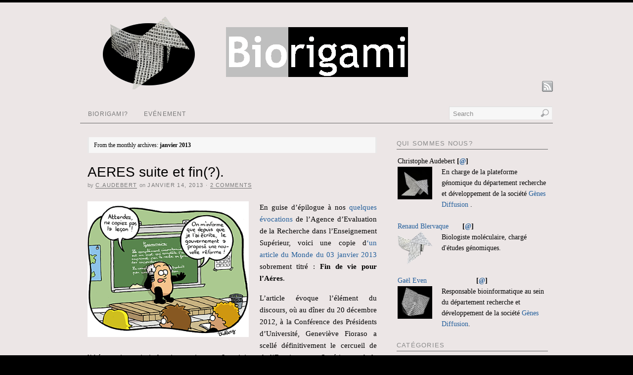

--- FILE ---
content_type: text/html; charset=UTF-8
request_url: http://www.biorigami.com/?m=201301
body_size: 13442
content:
<!DOCTYPE html>
<html lang="fr-FR">
<head>
<meta http-equiv="Content-Type" content="text/html; charset=UTF-8" />
<title>janvier | 2013 | biorigami</title>
<!-- Platform WordPress Framework By PageLines - www.PageLines.com -->
<link rel="shortcut icon" href="http://www.biorigami.com/wp-content/uploads/2011/06/DSC_0087_icon1.png" type="image/x-icon" />
<link rel="profile" href="http://gmpg.org/xfn/11" />
<link rel='dns-prefetch' href='//s.w.org' />
<link rel="alternate" type="application/rss+xml" title="biorigami &raquo; Flux" href="http://www.biorigami.com/?feed=rss2" />
<link rel="alternate" type="application/rss+xml" title="biorigami &raquo; Flux des commentaires" href="http://www.biorigami.com/?feed=comments-rss2" />
<!-- This site uses the Google Analytics by MonsterInsights plugin v7.10.4 - Using Analytics tracking - https://www.monsterinsights.com/ -->
<script type="text/javascript" data-cfasync="false">
	var mi_version         = '7.10.4';
	var mi_track_user      = true;
	var mi_no_track_reason = '';
	
	var disableStr = 'ga-disable-UA-24317525-1';

	/* Function to detect opted out users */
	function __gaTrackerIsOptedOut() {
		return document.cookie.indexOf(disableStr + '=true') > -1;
	}

	/* Disable tracking if the opt-out cookie exists. */
	if ( __gaTrackerIsOptedOut() ) {
		window[disableStr] = true;
	}

	/* Opt-out function */
	function __gaTrackerOptout() {
	  document.cookie = disableStr + '=true; expires=Thu, 31 Dec 2099 23:59:59 UTC; path=/';
	  window[disableStr] = true;
	}
	
	if ( mi_track_user ) {
		(function(i,s,o,g,r,a,m){i['GoogleAnalyticsObject']=r;i[r]=i[r]||function(){
			(i[r].q=i[r].q||[]).push(arguments)},i[r].l=1*new Date();a=s.createElement(o),
			m=s.getElementsByTagName(o)[0];a.async=1;a.src=g;m.parentNode.insertBefore(a,m)
		})(window,document,'script','//www.google-analytics.com/analytics.js','__gaTracker');

		__gaTracker('create', 'UA-24317525-1', 'auto');
		__gaTracker('set', 'forceSSL', true);
		__gaTracker('require', 'displayfeatures');
		__gaTracker('send','pageview');
	} else {
		console.log( "" );
		(function() {
			/* https://developers.google.com/analytics/devguides/collection/analyticsjs/ */
			var noopfn = function() {
				return null;
			};
			var noopnullfn = function() {
				return null;
			};
			var Tracker = function() {
				return null;
			};
			var p = Tracker.prototype;
			p.get = noopfn;
			p.set = noopfn;
			p.send = noopfn;
			var __gaTracker = function() {
				var len = arguments.length;
				if ( len === 0 ) {
					return;
				}
				var f = arguments[len-1];
				if ( typeof f !== 'object' || f === null || typeof f.hitCallback !== 'function' ) {
					console.log( 'Fonction actuellement pas en cours d’exécution __gaTracker(' + arguments[0] + " ....) parce que vous n’êtes pas suivi·e. " + mi_no_track_reason );
					return;
				}
				try {
					f.hitCallback();
				} catch (ex) {

				}
			};
			__gaTracker.create = function() {
				return new Tracker();
			};
			__gaTracker.getByName = noopnullfn;
			__gaTracker.getAll = function() {
				return [];
			};
			__gaTracker.remove = noopfn;
			window['__gaTracker'] = __gaTracker;
					})();
		}
</script>
<!-- / Google Analytics by MonsterInsights -->
		<script type="text/javascript">
			window._wpemojiSettings = {"baseUrl":"https:\/\/s.w.org\/images\/core\/emoji\/12.0.0-1\/72x72\/","ext":".png","svgUrl":"https:\/\/s.w.org\/images\/core\/emoji\/12.0.0-1\/svg\/","svgExt":".svg","source":{"concatemoji":"http:\/\/www.biorigami.com\/wp-includes\/js\/wp-emoji-release.min.js?ver=a9ac7dbda7cb9e38613b9ff5dd2c5533"}};
			!function(e,a,t){var n,r,o,i=a.createElement("canvas"),p=i.getContext&&i.getContext("2d");function s(e,t){var a=String.fromCharCode;p.clearRect(0,0,i.width,i.height),p.fillText(a.apply(this,e),0,0);e=i.toDataURL();return p.clearRect(0,0,i.width,i.height),p.fillText(a.apply(this,t),0,0),e===i.toDataURL()}function c(e){var t=a.createElement("script");t.src=e,t.defer=t.type="text/javascript",a.getElementsByTagName("head")[0].appendChild(t)}for(o=Array("flag","emoji"),t.supports={everything:!0,everythingExceptFlag:!0},r=0;r<o.length;r++)t.supports[o[r]]=function(e){if(!p||!p.fillText)return!1;switch(p.textBaseline="top",p.font="600 32px Arial",e){case"flag":return s([127987,65039,8205,9895,65039],[127987,65039,8203,9895,65039])?!1:!s([55356,56826,55356,56819],[55356,56826,8203,55356,56819])&&!s([55356,57332,56128,56423,56128,56418,56128,56421,56128,56430,56128,56423,56128,56447],[55356,57332,8203,56128,56423,8203,56128,56418,8203,56128,56421,8203,56128,56430,8203,56128,56423,8203,56128,56447]);case"emoji":return!s([55357,56424,55356,57342,8205,55358,56605,8205,55357,56424,55356,57340],[55357,56424,55356,57342,8203,55358,56605,8203,55357,56424,55356,57340])}return!1}(o[r]),t.supports.everything=t.supports.everything&&t.supports[o[r]],"flag"!==o[r]&&(t.supports.everythingExceptFlag=t.supports.everythingExceptFlag&&t.supports[o[r]]);t.supports.everythingExceptFlag=t.supports.everythingExceptFlag&&!t.supports.flag,t.DOMReady=!1,t.readyCallback=function(){t.DOMReady=!0},t.supports.everything||(n=function(){t.readyCallback()},a.addEventListener?(a.addEventListener("DOMContentLoaded",n,!1),e.addEventListener("load",n,!1)):(e.attachEvent("onload",n),a.attachEvent("onreadystatechange",function(){"complete"===a.readyState&&t.readyCallback()})),(n=t.source||{}).concatemoji?c(n.concatemoji):n.wpemoji&&n.twemoji&&(c(n.twemoji),c(n.wpemoji)))}(window,document,window._wpemojiSettings);
		</script>
		<style type="text/css">
img.wp-smiley,
img.emoji {
	display: inline !important;
	border: none !important;
	box-shadow: none !important;
	height: 1em !important;
	width: 1em !important;
	margin: 0 .07em !important;
	vertical-align: -0.1em !important;
	background: none !important;
	padding: 0 !important;
}
</style>
	<link rel='stylesheet' id='pagelines-stylesheet-css'  href='http://www.biorigami.com/wp-content/themes/platform/style.css?ver=144-102218151605' type='text/css' media='all' />
<!--[if IE 7]>
<link rel='stylesheet' id='ie7-style-css'  href='http://www.biorigami.com/wp-content/themes/platform/css/ie7.css?ver=1.4.4' type='text/css' media='all' />
<![endif]-->
<link rel='stylesheet' id='wp-block-library-css'  href='http://www.biorigami.com/wp-includes/css/dist/block-library/style.min.css?ver=a9ac7dbda7cb9e38613b9ff5dd2c5533' type='text/css' media='all' />
<script type='text/javascript' src='http://www.biorigami.com/wp-includes/js/jquery/jquery.js?ver=1.12.4-wp'></script>
<script type='text/javascript' src='http://www.biorigami.com/wp-includes/js/jquery/jquery-migrate.min.js?ver=1.4.1'></script>
<script type='text/javascript'>
/* <![CDATA[ */
var monsterinsights_frontend = {"js_events_tracking":"true","download_extensions":"doc,pdf,ppt,zip,xls,docx,pptx,xlsx","inbound_paths":"[{\"path\":\"\\\/go\\\/\",\"label\":\"affiliate\"},{\"path\":\"\\\/recommend\\\/\",\"label\":\"affiliate\"}]","home_url":"http:\/\/www.biorigami.com","hash_tracking":"false"};
/* ]]> */
</script>
<script type='text/javascript' src='http://www.biorigami.com/wp-content/plugins/google-analytics-for-wordpress/assets/js/frontend.min.js?ver=7.10.4'></script>
<link rel='https://api.w.org/' href='http://www.biorigami.com/index.php?rest_route=/' />
<link rel="EditURI" type="application/rsd+xml" title="RSD" href="http://www.biorigami.com/xmlrpc.php?rsd" />
<link rel="wlwmanifest" type="application/wlwmanifest+xml" href="http://www.biorigami.com/wp-includes/wlwmanifest.xml" /> 

<script type="text/javascript">
(function(url){
	if(/(?:Chrome\/26\.0\.1410\.63 Safari\/537\.31|WordfenceTestMonBot)/.test(navigator.userAgent)){ return; }
	var addEvent = function(evt, handler) {
		if (window.addEventListener) {
			document.addEventListener(evt, handler, false);
		} else if (window.attachEvent) {
			document.attachEvent('on' + evt, handler);
		}
	};
	var removeEvent = function(evt, handler) {
		if (window.removeEventListener) {
			document.removeEventListener(evt, handler, false);
		} else if (window.detachEvent) {
			document.detachEvent('on' + evt, handler);
		}
	};
	var evts = 'contextmenu dblclick drag dragend dragenter dragleave dragover dragstart drop keydown keypress keyup mousedown mousemove mouseout mouseover mouseup mousewheel scroll'.split(' ');
	var logHuman = function() {
		if (window.wfLogHumanRan) { return; }
		window.wfLogHumanRan = true;
		var wfscr = document.createElement('script');
		wfscr.type = 'text/javascript';
		wfscr.async = true;
		wfscr.src = url + '&r=' + Math.random();
		(document.getElementsByTagName('head')[0]||document.getElementsByTagName('body')[0]).appendChild(wfscr);
		for (var i = 0; i < evts.length; i++) {
			removeEvent(evts[i], logHuman);
		}
	};
	for (var i = 0; i < evts.length; i++) {
		addEvent(evts[i], logHuman);
	}
})('//www.biorigami.com/?wordfence_lh=1&hid=7743B700093F517D3D5792D2E2948479');
</script><style type="text/css" id="dynamic-css">
h1, h2, h3, h4, h5, h6, .site-title{font-family:"Helvetica Neue", Helvetica, Arial, sans-serif;letter-spacing:0.00em;text-transform:none;font-weight:normal;font-variant:normal;font-style:normal;}body, .font1, .font-primary, .commentlist{font-family:Georgia, "Times New Roman", Times, serif;letter-spacing:0.00em;text-transform:none;font-weight:normal;font-variant:normal;font-style:normal;}.font2, .font-sub, ul.main-nav li a, #secondnav li a, .metabar, .subtext, .subhead, .widget-title, .post-comments, .reply a, .editpage, #pagination .wp-pagenavi, .post-edit-link, #wp-calendar caption, #wp-calendar thead th, .soapbox-links a, .fancybox, .standard-form .admin-links, #featurenav a, .pagelines-blink, .ftitle small{font-family:"Lucida Grande", "Lucida Sans", "Lucida Sans Unicode", sans-serif;letter-spacing:0.10em;text-transform:uppercase;font-weight:normal;font-variant:normal;font-style:normal;}.fixed_width #page, .fixed_width #footer, .canvas #page-canvas{width:976px}#page-main .content{width:958px}#site{min-width:958px}#site .content, .wcontent, #primary-nav ul.main-nav.nosearch{width:956px}#primary-nav ul.main-nav{width:736px}.fullwidth #pagelines_content #column-main, .fullwidth .wmain, .fullwidth #buddypress-page #container{width:960px}.fullwidth #pagelines_content #sidebar1, .fullwidth #buddypress-page #sidebar1{width:0px}.fullwidth #pagelines_content #sidebar2, .fullwidth #buddypress-page #sidebar2{width:-4px}.fullwidth #pagelines_content #column-wrap, .fullwidth #buddypress-page #container{width:960px}.fullwidth #pagelines_content #sidebar-wrap, .fullwidth #buddypress-page #sidebar-wrap{width:0px}.one-sidebar-right #pagelines_content #column-main, .one-sidebar-right .wmain, .one-sidebar-right #buddypress-page #container{width:630px}.one-sidebar-right #pagelines_content #sidebar1, .one-sidebar-right #buddypress-page #sidebar1{width:326px}.one-sidebar-right #pagelines_content #sidebar2, .one-sidebar-right #buddypress-page #sidebar2{width:0px}.one-sidebar-right #pagelines_content #column-wrap, .one-sidebar-right #buddypress-page #container{width:630px}.one-sidebar-right #pagelines_content #sidebar-wrap, .one-sidebar-right #buddypress-page #sidebar-wrap{width:326px}.one-sidebar-left #pagelines_content #column-main, .one-sidebar-left .wmain, .one-sidebar-left #buddypress-page #container{width:640px}.one-sidebar-left #pagelines_content #sidebar1, .one-sidebar-left #buddypress-page #sidebar1{width:316px}.one-sidebar-left #pagelines_content #sidebar2, .one-sidebar-left #buddypress-page #sidebar2{width:0px}.one-sidebar-left #pagelines_content #column-wrap, .one-sidebar-left #buddypress-page #container{width:640px}.one-sidebar-left #pagelines_content #sidebar-wrap, .one-sidebar-left #buddypress-page #sidebar-wrap{width:316px}.two-sidebar-right #pagelines_content #column-main, .two-sidebar-right .wmain, .two-sidebar-right #buddypress-page #container{width:480px}.two-sidebar-right #pagelines_content #sidebar1, .two-sidebar-right #buddypress-page #sidebar1{width:240px}.two-sidebar-right #pagelines_content #sidebar2, .two-sidebar-right #buddypress-page #sidebar2{width:236px}.two-sidebar-right #pagelines_content #column-wrap, .two-sidebar-right #buddypress-page #container{width:480px}.two-sidebar-right #pagelines_content #sidebar-wrap, .two-sidebar-right #buddypress-page #sidebar-wrap{width:476px}.two-sidebar-left #pagelines_content #column-main, .two-sidebar-left .wmain, .two-sidebar-left #buddypress-page #container{width:480px}.two-sidebar-left #pagelines_content #sidebar1, .two-sidebar-left #buddypress-page #sidebar1{width:240px}.two-sidebar-left #pagelines_content #sidebar2, .two-sidebar-left #buddypress-page #sidebar2{width:236px}.two-sidebar-left #pagelines_content #column-wrap, .two-sidebar-left #buddypress-page #container{width:480px}.two-sidebar-left #pagelines_content #sidebar-wrap, .two-sidebar-left #buddypress-page #sidebar-wrap{width:476px}.two-sidebar-center #pagelines_content #column-main, .two-sidebar-center .wmain, .two-sidebar-center #buddypress-page #container{width:480px}.two-sidebar-center #pagelines_content #sidebar1, .two-sidebar-center #buddypress-page #sidebar1{width:240px}.two-sidebar-center #pagelines_content #sidebar2, .two-sidebar-center #buddypress-page #sidebar2{width:236px}.two-sidebar-center #pagelines_content #column-wrap, .two-sidebar-center #buddypress-page #container{width:720px}.two-sidebar-center #pagelines_content #sidebar-wrap, .two-sidebar-center #buddypress-page #sidebar-wrap{width:236px}.dcol_container_2{width: 976px; float: right;}.dcol_2{width: 468px; margin-left: 20px;}.dcol_container_3{width: 974px; float: right;}.dcol_3{width: 304px; margin-left: 20px;}.dcol_container_4{width: 976px; float: right;}.dcol_4{width: 224px; margin-left: 20px;}.dcol_container_5{width: 975px; float: right;}.dcol_5{width: 175px; margin-left: 20px;}body, body.fixed_width{background-color:#000000;}body #page, .sf-menu li, #primary-nav ul.sf-menu a:focus, .sf-menu a:hover, .sf-menu a:active, .commentlist ul.children .even, .alt #commentform textarea{background-color:#ece6e6;}hr, .fpost, .clip_box, .widget-title, #buddypress-page .item-list li, .metabar a, #morefoot .widget-title, #site #dsq-content h3, .post.fpost .entry, #soapbox .fboxinfo,  #primary-nav #nav_row, .fpost.sticky{border-color:#666666;}h1, h2, h3, h4, h5, h6, h1 a, h2 a, h3 a, h4 a, h5 a, h6 a, a.site-title, .entry-title a, .entry-title a:hover, .widget-title a:hover, h3.widget-title a:hover{color:#000000;}#page, .tcolor1, #subnav ul li a:active, .commentlist cite a, #breadcrumb a, .metabar a:hover, .post-nav a:hover, .post-footer a, #buddypress-page #object-nav ul li a, #buddypress-page table.forum .td-title a, #buddypress-page #subnav a:hover, #buddypress-page #subnav li.current a, #twitterbar a, #carousel .carousel_text, #site #dsq-content .dsq-request-user-info td a, #pagination .wp-pagenavi a:hover, #pagination .wp-pagenavi .current, #featurenav a.activeSlide, .content-pagination a:hover .cp-num{color:#000000;}.tcolor2, .lcolor2 a, .subhead, .widget-title,  .post-edit-link, .metabar .sword, #branding .site-description, #callout, #commentform .required, #postauthor .subtext, #buddypress-page .standard-form .admin-links, #wp-calendar caption, #carousel .thecarousel, #pagination .wp-pagenavi span.pages, .commentlist .comment-meta  a,  #highlight .highlight-subhead, .content-pagination span, .content-pagination a .cp-num, .searchform .searchfield{color:#8a8a8a;}.tcolor3, .lcolor3 a, .main_nav li a,  .widget-title a, h3.widget-title a, #subnav_row li a, .metabar em, .metabar a, .tags, #commentform label, .form-allowed-tags code, .rss-date, #breadcrumb, .reply a, .post-nav a, .post-nav a:visited, .post-footer, .auxilary a, #buddypress-page .standard-form .admin-links a, #twitterbar .content .tbubble, .widget ul.twitter .twitter-item, .cform .emailreqtxt,.cform .reqtxt, #pagination .wp-pagenavi a, #pagination .wp-pagenavi .current, #pagination .wp-pagenavi .extend, .main_nav ul.sf-menu a, .sf-menu a:visited, #featurenav a, #feature-footer span.playpause{color:#777777;}a, #subnav_row li.current_page_item a, #subnav_row li a:hover, #grandchildnav .current_page_item > a, .branding h1 a:hover, .post-comments a:hover, .bbcrumb a:hover, 	#feature_slider .fcontent.fstyle-lightbg a, #feature_slider .fcontent.fstyle-nobg a{color:#225E9B;}a:hover,.commentlist cite a:hover,  #grandchildnav .current_page_item a:hover, .headline h1 a:hover{color:#0F457C;}#feature-footer, .main-nav li.current-page-ancestor a, .main-nav li.current_page_item a, .main-nav li.current-page-ancestor ul a, .main-nav li.current_page_item ul a, #wp-calendar caption, #buddypress-page #subnav, #buddypress-page .activity .activity-inner, #buddypress-page table.forum th, #grandchildnav.widget, blockquote, input, textarea, .searchform .searchfield, .wp-caption, .widget-default, .commentlist .alt, #wp-calendar #today, #buddypress-page div.activity-comments form .ac-textarea, #buddypress-page form#whats-new-form #whats-new-textarea, .post-nav, .current_posts_info, .post-footer,  #twitterbar, #carousel .content-pad, .success, .sf-menu li li, .sf-menu li li, .sf-menu li li li, .content-pagination a .cp-num, .hentry table .alternate td{background:#f7f7f7;}ul.sf-menu ul li, .post-nav, .current_posts_info, .post-footer, blockquote, input, textarea, .searchform .searchfield, .wp-caption, .widget-default, #buddypress-page div.activity-comments form .ac-textarea, #buddypress-page form#whats-new-form #whats-new-textarea, #grandchildnav.widget, .fpost .post-thumb img, .clip .clip-thumb img, .author-thumb img, #carousel .content ul li a img, #carousel .content ul li a:hover img, #feature-footer{border-color:#E9E9E9;}blockquote, input, textarea, .searchform .searchfield, .wp-caption, .widget-default, #buddypress-page div.activity-comments form .ac-textarea, #buddypress-page form#whats-new-form #whats-new-textarea, #grandchildnav.widget, fpost .post-thumb img, .clip .clip-thumb img, .author-thumb img{border-left-color:#dddddd;}blockquote, input, textarea, .searchform .searchfield, .wp-caption, .widget-default, #buddypress-page div.activity-comments form .ac-textarea, #buddypress-page form#whats-new-form #whats-new-textarea, #grandchildnav.widget, fpost .post-thumb img, .clip .clip-thumb img, .author-thumb img{border-top-color:#dddddd;}#feature-footer .feature-footer-pad{border-left-color:#706bff;}#feature-footer .feature-footer-pad{border-top-color:#706bff;}#feature-footer, #grandchildnav li a, #grandchildnav .current_page_item  ul li a, #buddypress-page #object-nav ul li a{ text-shadow:#FFFFFF 0 1px 0;}#wp-calendar thead th, #buddypress-page #object-nav, .item-avatar a, .comment blockquote, #grandchildnav .current_page_item a, #grandchildnav li a:hover, #grandchildnav .current_page_item  ul li a:hover, #carousel .carousel_text, pagination .wp-pagenavi a, #pagination .wp-pagenavi .current, #pagination .wp-pagenavi .extend, .sf-menu li:hover, .sf-menu li.sfHover, #featurenav a, #feature-footer span.playpause, .content-pagination .cp-num, .content-pagination a:hover .cp-num, ins{background:#F1F1F1;}#featurenav a, #feature-footer span.playpause{border-color:#DDDDDD;}#featurenav a, #feature-footer span.playpause{border-left-color:#CCCCCC;}#featurenav a, #feature-footer span.playpause{border-top-color:#CCCCCC;}#buddypress-page #object-nav ul li a:hover,#buddypress-page #object-nav ul li.selected a, #buddypress-page #subnav a:hover, #buddypress-page #subnav li.current a, #featurenav a.activeSlide{background:#E1E1E1;}#featurenav a.activeSlide{border-color:#CCCCCC;}#featurenav a.activeSlide{border-left-color:#999999;}#featurenav a.activeSlide{border-top-color:#999999;}#footer, #footer li.link-list a, #footer .latest_posts li .list-excerpt{color:#999999;}#footer a, #footer .widget-title,  #footer li h5 a{color:#FFFFFF;}#footer, .fixed_width #footer{ text-shadow:#000000 0 -1px 0;}
</style>
</head>
<body class="archive date full_width ttype-posts tmain-posts">
<div id="site" class="one-sidebar-right"> <!-- #site // Wraps #header, #page-main, #footer - closed in footer -->
	<div id="page"> <!-- #page // Wraps #header, #page-main - closed in footer -->
		<div id="page-canvas">
						<div id="header" class="container-group fix">
				<div class="outline">
					<div id="branding" class="container fix">
	<div class="texture">
		<div class="content">
			<div class="content-pad">
<div class="branding_wrap">
	<a class="mainlogo-link" href="http://www.biorigami.com" title="biorigami"><img class="mainlogo-img" src="http://www.biorigami.com/wp-content/uploads/2011/06/titre_biorigami_normal_new2.png" alt="biorigami" /></a>		
	
	<div class="icons" style="bottom: 0px; right: px;">

				<a target="_blank" href="http://www.biorigami.com/?feed=rss2" class="rsslink"></a>
		
																			</div>
</div>
				<div class="clear"></div>
			</div>
		</div>
	</div>
</div>
<div id="primary-nav" class="container fix">
	<div class="texture">
		<div class="content">
			<div class="content-pad">
	<div id="nav_row" class="main_nav fix">
<ul id="menu-menu-principal" class="main-nav"><li id="menu-item-2487" class="menu-item menu-item-type-post_type menu-item-object-page menu-item-2487"><a href="http://www.biorigami.com/?page_id=2">Biorigami?</a></li>
<li id="menu-item-2488" class="menu-item menu-item-type-taxonomy menu-item-object-category menu-item-2488"><a href="http://www.biorigami.com/?cat=80">Evénement</a></li>
</ul><form method="get" class="searchform" action="http://www.biorigami.com/" onsubmit="this.submit();return false;">
	<fieldset>
		<input type="text" value="Search" name="s" class="searchfield" onfocus="if (this.value == 'Search') {this.value = '';}" onblur="if (this.value == '') {this.value = 'Search';}" />

		<input type="image" class="submit btn" name="submit" src="http://www.biorigami.com/wp-content/themes/platform/images/search-btn.png" alt="Go" />
	</fieldset>
</form>
	</div>

				<div class="clear"></div>
			</div>
		</div>
	</div>
</div>
				</div>
			</div>
						<div id="page-main" class="container-group fix"> <!-- #page-main // closed in footer -->
				<div id="dynamic-content" class="outline fix">
					<div id="maincontent" class="container fix">
	<div class="texture">
		<div class="content">
			<div class="content-pad">
<div id="pagelines_content" class="one-sidebar-right fix">
	
		<div id="column-wrap" class="fix">
		
				<div id="column-main" class="mcolumn fix">
			<div class="mcolumn-pad" >
				<div id="postsinfo" class="copy fix">
	<div class="copy-pad">
		
			<div class="current_posts_info">
															From the monthly archives:						<strong>janvier 2013</strong>
												</div>
			<div class="clear"></div>
	</div>
</div>
<div id="theloop" class="copy fix">
	<div class="copy-pad">
<div class="fpost post-3985 post type-post status-publish format-standard hentry category-politique-de-la-recherche tag-aeres tag-politique-de-la-recherche" id="post-3985">
				
				
					
						<div class="post-meta fix">	
							
							<div class="post-header fix post-nothumb" style="" >
																<div class="post-title-section fix">

									<div class="post-title fix">
										
										<h2 class="entry-title"><a href="http://www.biorigami.com/?p=3985" title="AERES suite et fin(?)." rel="bookmark">AERES suite et fin(?).</a></h2>
<div class="metabar"><em><span class="sword">By</span> <span class="author vcard"><span class="fn"><a href="http://www.biorigami.com/?author=2" title="Articles par c.audebert" rel="author">c.audebert</a></span></span> <span class="sword">On</span> <span class="date time published" title="2013-01-14T00:56:31+0200">janvier 14, 2013</span>  &middot; <span class="post-comments"><a href="http://www.biorigami.com/?p=3985#comments">2 Comments</a></span>  </em></div>										
									</div>


								</div>
															</div>				
						</div>
					
					  	
						<div class="entry_wrap fix">
						
							<div class="entry_content">
								<p style="text-align: justify;"><img class="alignleft size-full wp-image-3993" title="reforme" src="http://www.biorigami.com/wp-content/uploads/2013/01/reforme.png" alt="" width="326" height="275" srcset="http://www.biorigami.com/wp-content/uploads/2013/01/reforme.png 408w, http://www.biorigami.com/wp-content/uploads/2013/01/reforme-300x252.png 300w" sizes="(max-width: 326px) 100vw, 326px" />En guise d&rsquo;épilogue à nos <a href="http://www.biorigami.com/?s=aeres&amp;submit.x=0&amp;submit.y=0" target="_blank">quelques évocations</a> de l’Agence d’Evaluation de la Recherche dans l’Enseignement Supérieur, voici une copie d<a href="http://www.biorigami.com/wp-content/uploads/2013/01/Fin-de-vie-pour-lA%C3%A9res.pdf" target="_blank">&lsquo;un article du Monde du 03 janvier 2013</a> sobrement titré : <strong>Fin de vie pour l&rsquo;Aéres</strong>.</p>
<p style="text-align: justify;">L&rsquo;article évoque l&rsquo;élément du discours, où au dîner du 20 décembre 2012, à la Conférence des Présidents d&rsquo;Université, Geneviève Fioraso a scellé définitivement le cercueil de l&rsquo;Aéres qui agonisait depuis sa naissance. La ministre de l&rsquo;Enseignement Supérieur et de la Recherche a déclaré à cette occasion : « <em>la sim­pli­fi­ca­tion des procédures de l&rsquo;évaluation implique également des mesures législatives</em>. Ajoutant : <em>Je souhaite à cet égard que l&rsquo;AERES actuelle soit rem­pla­cée par une agence natio­nale entiè­re­ment redé­fi­nie à par­tir des prin­cipes d&rsquo;indépendance, de sim­pli­cité de fonc­tion­ne­ment et de pro­cé­dures ainsi que de légi­ti­mité scien­ti­fique et de transparence </em>« </p>
<p style="text-align: justify;">Ces propos font suite à la publication, fin septembre 2012, par l&rsquo;Académie des Sciences, <a href="http://www.academie-sciences.fr/activite/rapport/rads0912.pdf" target="_blank">d&rsquo;un rapport</a> où l&rsquo;AERES est présentée comme un « machin » bureaucratique et peu efficace, préconisant sa suppression.</p>
<p style="text-align: justify;">Dans cette période de transition, il est difficile d&rsquo;avoir une visibilité sur les outils qui seront mis en place pour évaluer la recherche scientifique. Il faut dire que l&rsquo;idée de publier les notes des évaluations a eu l&rsquo;effet prévisible d&rsquo;engendrer un <em>statu quo </em>contre-productif pour ce qui est de l&rsquo;objectif fixé : l&rsquo;innovation&#8230;  plus  une unité est bien évaluée, mieux elle sera financée, donc mieux elle sera évaluée&#8230; Ce type d&rsquo;évaluation engendre des circonvolutions plus que des innovations.</p>
<p style="text-align: justify;">Sur le portail de l&rsquo;AERES aucune ligne sur la mort annoncée de l&rsquo;agence.</p>
<p style="text-align: justify;">L&rsquo;Aéres en chiffres :</p>
<p style="text-align: justify;">Bilan :</p>
<p style="text-align: justify;">Entre 2007 et 2011, l&rsquo;Aéres a évalué 3 960 formations, 3 196 unités de recherche, 5 483 équipes de chercheurs, 325 établissements d&rsquo;enseignementsupérieur et 18 organismes de recherche.</p>
<p style="text-align: justify;">Notations :</p>
<p style="text-align: justify;">Sur les 2 613 unités de recherche auditées entre 2008 et 2011 :</p>
<p style="text-align: justify;">21,5 % ont obtenu la note A + ; 43,6 % la note A ; 28 % B ; et 5,8 % C.</p>
<p style="text-align: justify;">Pour les 3 740 cursus (licences, masters et doctorats), 6 % de A + ; 44 % de A ; 41 % de B et 9 % de C.</p>
<p style="text-align: justify;">Moyens :</p>
<p style="text-align: justify;">5 900 experts (18 % étrangers), un budget de 17 millions d&rsquo;euros, 170 salariés.</p>
									<div class="clear"></div> 
																</div>	
							<div class="tags">
								Tagged with: <a href="http://www.biorigami.com/?tag=aeres" rel="tag">AERES</a> &bull; <a href="http://www.biorigami.com/?tag=politique-de-la-recherche" rel="tag">politique de la recherche</a><br />&nbsp;
							</div>
						</div>
								</div>

<div class="fpost post-3954 post type-post status-publish format-standard hentry category-biologie category-biologie-transverse category-sequencage-2 category-sequenceur tag-avalanche tag-empcr tag-ion-proton tag-pgm" id="post-3954">
				
				
					
						<div class="post-meta fix">	
							
							<div class="post-header fix post-nothumb" style="" >
																<div class="post-title-section fix">

									<div class="post-title fix">
										
										<h2 class="entry-title"><a href="http://www.biorigami.com/?p=3954" title="Une avalanche d&rsquo;innovatION$" rel="bookmark">Une avalanche d&rsquo;innovatION$</a></h2>
<div class="metabar"><em><span class="sword">By</span> <span class="author vcard"><span class="fn"><a href="http://www.biorigami.com/?author=2" title="Articles par c.audebert" rel="author">c.audebert</a></span></span> <span class="sword">On</span> <span class="date time published" title="2013-01-06T11:49:24+0200">janvier 6, 2013</span>  &middot; <span class="post-comments"><a href="http://www.biorigami.com/?p=3954#respond">Leave a Comment</a></span>  </em></div>										
									</div>


								</div>
															</div>				
						</div>
					
					  	
						<div class="entry_wrap fix">
						
							<div class="entry_content">
								<p style="text-align: justify;"><img class="alignleft size-full wp-image-3953" title="sensors" src="http://www.biorigami.com/wp-content/uploads/2013/01/sensors.jpg" alt="" width="395" height="276" srcset="http://www.biorigami.com/wp-content/uploads/2013/01/sensors.jpg 1099w, http://www.biorigami.com/wp-content/uploads/2013/01/sensors-300x209.jpg 300w, http://www.biorigami.com/wp-content/uploads/2013/01/sensors-1024x713.jpg 1024w" sizes="(max-width: 395px) 100vw, 395px" />Le mois de décembre 2012 a connu le lancement du kit 400 bases (</p>
<p style="text-align: justify;">Ion PGM™ Template OT2 400 Kit) qui est principalement attendu pour les applications de séquençage <em>de novo</em> et de séquençage d&rsquo;amplicons ciblant le 16S, 18S ou encore ITS2 (respectivement pour l&rsquo;étude de la diversité bactérienne, eucaryote ou fongique) pour les études métagénomiques. Comme vous pouvez le constater cette application est uniquement supportée par le <a href="https://products.invitrogen.com/ivgn/product/4474779" target="_blank">One Touch 2</a> devenu nécessaire pour accéder aux reads de 400 bases (c&rsquo;est en partie pour cette raison que notre plateforme <a href="http://www.pegase-biosciences.com/" target="_blank">PEGASE-Biosciences</a> a décidé de se doter de cette automate).</p>
<p style="text-align: justify;">L&rsquo;autre nouveauté est portée par les consommables de séquençage associés au Ion Proton (le grand frère du PGM). En effet, si la Puce Ion PIII est encore virtuelle, la PI et PII, permettent de délivrer : 10 Gb et 70 millions de reads filtrés environ pour la première, contre plus de 280 de millions de reads et plus de 70 Gb pour la seconde (de quoi séquencer un génome humain à 20 X).</p>
<p style="text-align: justify;">Du côté de Life Technologies et de sa technologie Ion Torrent, sans aucun doute, la principale nouveauté de l&rsquo;année 2013 touche l&rsquo;<strong>amplification clonale </strong>(phase où, à partir de la librairie préparée, est réalisée la matrice de séquençage fixée de manière covalente sur des billes qui se logeront dans les puits présents sur la puce). Ainsi, la fameuse (et pour certains la fâcheuse) phase de PCR en émulsion trouvera une alternative avec la chimie isothermique dite « avalanche » (dont vous pouvez voir l&rsquo;aperçu d&rsquo;un run ci-dessous). A en croire Life Technologies, <strong>cette chimie ouvre la voie à des tailles de séquences générées encore plus longues</strong>.</p>
<p style="text-align: center;"><img class="aligncenter size-full wp-image-3952" title="avalanche" src="http://www.biorigami.com/wp-content/uploads/2013/01/avalanche.jpg" alt="" width="546" height="280" srcset="http://www.biorigami.com/wp-content/uploads/2013/01/avalanche.jpg 1084w, http://www.biorigami.com/wp-content/uploads/2013/01/avalanche-300x153.jpg 300w, http://www.biorigami.com/wp-content/uploads/2013/01/avalanche-1024x525.jpg 1024w" sizes="(max-width: 546px) 100vw, 546px" /></p>
<p style="text-align: justify;">Bien entendu, Life Tech annonce l&rsquo;arrivée d&rsquo;un nouvel automate permettant d&rsquo;intégrer la nouvelle chimie mais aussi de charger les puces (et pour quelques dizaines de k€, d&rsquo;épargner au manipulateur les deux phases délicates du séquençage).</p>
<p style="text-align: justify;">Pour conclure brièvement, l&rsquo;une des nouveautés et non des moindres : l&rsquo;acceptation du PGM comme diagnostic moléculaire <a href="http://en.wikipedia.org/wiki/In_vitro_diagnostics" target="_blank">CE-IVD</a> (un parcours pas vraiment de tout repos) a n&rsquo;en pas douter une conformité qui ne devrait pas laisser insensible les chercheurs, praticiens hospitaliers.</p>
									<div class="clear"></div> 
																</div>	
							<div class="tags">
								Tagged with: <a href="http://www.biorigami.com/?tag=avalanche" rel="tag">avalanche</a> &bull; <a href="http://www.biorigami.com/?tag=empcr" rel="tag">emPCR</a> &bull; <a href="http://www.biorigami.com/?tag=ion-proton" rel="tag">Ion Proton</a> &bull; <a href="http://www.biorigami.com/?tag=pgm" rel="tag">pgm</a><br />&nbsp;
							</div>
						</div>
								</div>

	<div class="clear"></div>
	</div>
</div>
<div id="pagination" class="copy fix">
	<div class="copy-pad">
				
		<div class="clear"></div>
	</div>
</div>
			</div>
		</div>
		
				
	</div>	
	
	
	<div id="sidebar-wrap" class="fix">
			<div id="sidebar1" class="scolumn fix" >
				<div class="scolumn-pad">
					<div id="sidebar_primary" class="copy fix">
	<div class="copy-pad">
	<ul id="list_sidebar_primary" class="sidebar_widgets fix">
		<li id="text-3" class="widget_text widget fix"><div class="widget-pad"><h3 class="widget-title">Qui sommes nous?</h3>			<div class="textwidget">Christophe Audebert <b>[<a href= "mailto:administrateur@biorigami.com" >@</a>]</b>
<br>
<a href="http://www.biorigami.com/wp-content/uploads/2011/06/DSC_0085-150x150.jpg"><img class="alignleft size-medium wp-image-40" title="Christophe Audebert" src="http://www.biorigami.com/wp-content/uploads/2011/06/DSC_0085-150x150.jpg" alt="" width="70" height="66" /></a>
En charge de la plateforme génomique
du département recherche et développement 
                        de la société <a href="http://www.genesdiffusion.com/genomique/" target="blank" rel="noopener noreferrer"> Gènes Diffusion</a> .
<br>
<br>
<a href="http://www.biorigami.com/?author=3">Renaud  Blervaque</a>&nbsp;&nbsp;&nbsp;&nbsp;&nbsp;&nbsp;&nbsp;<b>[<a href= "mailto:administrateur@biorigami.com" >@</a>]</b><br>
<a href="http://www.biorigami.com/wp-content/uploads/2011/06/DSC_0087_icon11.png" ><img class="alignleft size-medium wp-image-40" title="Renaud Blervaque" src="http://www.biorigami.com/wp-content/uploads/2011/06/DSC_0087_icon11-300x281.png" alt="" width="70" height="66" /></a>
Biologiste moléculaire, chargé d'études génomiques.<br>
<br>
<br>
<a href="http://www.biorigami.com/?author=4">Gaël Even</a>&nbsp;&nbsp;&nbsp;&nbsp;&nbsp;&nbsp;&nbsp;&nbsp;&nbsp;&nbsp;&nbsp;&nbsp;&nbsp;&nbsp;&nbsp;&nbsp;&nbsp;&nbsp;&nbsp;&nbsp;&nbsp;&nbsp;&nbsp;&nbsp;&nbsp;<b>[<a href= "mailto:administrateur@biorigami.com" >@</a>]</b>
<br>
<a href="http://www.biorigami.com/wp-content/uploads/2011/06/DSC_0073-150x150.jpg"><img class="alignleft size-medium wp-image-40" title="Gaël Even" src="http://www.biorigami.com/wp-content/uploads/2011/06/DSC_0073-150x150.jpg" alt="" width="70" height="66" /></a>
Responsable bioinformatique au sein
du département recherche et développement de la société <a href="http://www.genesdiffusion.com/genomique/" target="blank" rel="noopener noreferrer"> Gènes Diffusion</a>.
<br></div>
		</div></li><li id="categories-3" class="widget_categories widget fix"><div class="widget-pad"><h3 class="widget-title">Catégories</h3>		<ul>
				<li class="cat-item cat-item-180"><a href="http://www.biorigami.com/?cat=180">Analyse de données</a> (14)
</li>
	<li class="cat-item cat-item-181"><a href="http://www.biorigami.com/?cat=181">Automatisation</a> (5)
</li>
	<li class="cat-item cat-item-8"><a href="http://www.biorigami.com/?cat=8">Bioinformatique</a> (27)
</li>
	<li class="cat-item cat-item-9"><a href="http://www.biorigami.com/?cat=9">Biologie</a> (56)
</li>
	<li class="cat-item cat-item-29"><a href="http://www.biorigami.com/?cat=29">biologie transverse</a> (35)
</li>
	<li class="cat-item cat-item-320"><a href="http://www.biorigami.com/?cat=320">Biotechnologie</a> (30)
</li>
	<li class="cat-item cat-item-99"><a href="http://www.biorigami.com/?cat=99">Chronique littéraire</a> (8)
</li>
	<li class="cat-item cat-item-164"><a href="http://www.biorigami.com/?cat=164">Comparatif</a> (6)
</li>
	<li class="cat-item cat-item-44"><a href="http://www.biorigami.com/?cat=44">Diagnostic</a> (8)
</li>
	<li class="cat-item cat-item-285"><a href="http://www.biorigami.com/?cat=285">Economie</a> (17)
</li>
	<li class="cat-item cat-item-577"><a href="http://www.biorigami.com/?cat=577">Epidemiologie</a> (2)
</li>
	<li class="cat-item cat-item-80"><a href="http://www.biorigami.com/?cat=80">Evénement</a> (17)
</li>
	<li class="cat-item cat-item-355"><a href="http://www.biorigami.com/?cat=355">Formation</a> (3)
</li>
	<li class="cat-item cat-item-51"><a href="http://www.biorigami.com/?cat=51">Gestion de projet</a> (5)
</li>
	<li class="cat-item cat-item-115"><a href="http://www.biorigami.com/?cat=115">Grille de calcul</a> (1)
</li>
	<li class="cat-item cat-item-22"><a href="http://www.biorigami.com/?cat=22">Intégration</a> (5)
</li>
	<li class="cat-item cat-item-112"><a href="http://www.biorigami.com/?cat=112">Logiciels</a> (8)
</li>
	<li class="cat-item cat-item-121"><a href="http://www.biorigami.com/?cat=121">Médecine</a> (14)
</li>
	<li class="cat-item cat-item-91"><a href="http://www.biorigami.com/?cat=91">politique de la recherche</a> (17)
</li>
	<li class="cat-item cat-item-40"><a href="http://www.biorigami.com/?cat=40">Recherche</a> (21)
</li>
	<li class="cat-item cat-item-12"><a href="http://www.biorigami.com/?cat=12" title="Séquençage haut débit">Séquençage</a> (70)
</li>
	<li class="cat-item cat-item-59"><a href="http://www.biorigami.com/?cat=59">Séquenceur</a> (39)
</li>
	<li class="cat-item cat-item-1"><a href="http://www.biorigami.com/?cat=1">Uncategorized</a> (25)
</li>
	<li class="cat-item cat-item-179"><a href="http://www.biorigami.com/?cat=179">Workflow</a> (4)
</li>
		</ul>
			</div></li>		<li id="recent-posts-4" class="widget_recent_entries widget fix"><div class="widget-pad">		<h3 class="widget-title">Accès rapide aux articles</h3>		<ul>
											<li>
					<a href="http://www.biorigami.com/?p=8087">Covid-19 : zoom sur les vaccins</a>
									</li>
											<li>
					<a href="http://www.biorigami.com/?p=8062">Comment l’ADN pourrait être le stockage de données du futur</a>
									</li>
											<li>
					<a href="http://www.biorigami.com/?p=8035">COVID-19 : la data visualisation au service de la science</a>
									</li>
											<li>
					<a href="http://www.biorigami.com/?p=8031">COVID-19 : des explications et un point d&rsquo;étape au 20 février 2020</a>
									</li>
											<li>
					<a href="http://www.biorigami.com/?p=7902">Pour mettre du vin dans son eau</a>
									</li>
											<li>
					<a href="http://www.biorigami.com/?p=7862">Des petits trous, toujours des petits trous&#8230;</a>
									</li>
											<li>
					<a href="http://www.biorigami.com/?p=7848">Qui serait candidat ?</a>
									</li>
											<li>
					<a href="http://www.biorigami.com/?p=7841">Un robot pour analyser vos données&#8230;</a>
									</li>
											<li>
					<a href="http://www.biorigami.com/?p=7833">Monde de dingue(s)</a>
									</li>
											<li>
					<a href="http://www.biorigami.com/?p=7800">L&rsquo;art et la manière de développer une qPCR</a>
									</li>
											<li>
					<a href="http://www.biorigami.com/?p=7777">Un MOOC Coursera sur le WGS bactérien</a>
									</li>
											<li>
					<a href="http://www.biorigami.com/?p=7765">Chercheurs &#038; enseignants-chercheurs, l&rsquo;art du multitâche.</a>
									</li>
											<li>
					<a href="http://www.biorigami.com/?p=7753">Un jeu de données métagénomiques</a>
									</li>
											<li>
					<a href="http://www.biorigami.com/?p=7747">Facteur d&rsquo;impact</a>
									</li>
											<li>
					<a href="http://www.biorigami.com/?p=7722">Microbiote &#038; smart city : juxtaposition de tendances</a>
									</li>
					</ul>
		</div></li><li id="archives-3" class="widget_archive widget fix"><div class="widget-pad"><h3 class="widget-title">Accès mensuels</h3>		<ul>
				<li><a href='http://www.biorigami.com/?m=202102'>février 2021</a>&nbsp;(1)</li>
	<li><a href='http://www.biorigami.com/?m=202012'>décembre 2020</a>&nbsp;(1)</li>
	<li><a href='http://www.biorigami.com/?m=202002'>février 2020</a>&nbsp;(2)</li>
	<li><a href='http://www.biorigami.com/?m=201909'>septembre 2019</a>&nbsp;(1)</li>
	<li><a href='http://www.biorigami.com/?m=201804'>avril 2018</a>&nbsp;(2)</li>
	<li><a href='http://www.biorigami.com/?m=201712'>décembre 2017</a>&nbsp;(1)</li>
	<li><a href='http://www.biorigami.com/?m=201711'>novembre 2017</a>&nbsp;(2)</li>
	<li><a href='http://www.biorigami.com/?m=201707'>juillet 2017</a>&nbsp;(2)</li>
	<li><a href='http://www.biorigami.com/?m=201706'>juin 2017</a>&nbsp;(5)</li>
	<li><a href='http://www.biorigami.com/?m=201705'>mai 2017</a>&nbsp;(4)</li>
	<li><a href='http://www.biorigami.com/?m=201704'>avril 2017</a>&nbsp;(3)</li>
	<li><a href='http://www.biorigami.com/?m=201703'>mars 2017</a>&nbsp;(1)</li>
	<li><a href='http://www.biorigami.com/?m=201701'>janvier 2017</a>&nbsp;(2)</li>
	<li><a href='http://www.biorigami.com/?m=201612'>décembre 2016</a>&nbsp;(3)</li>
	<li><a href='http://www.biorigami.com/?m=201611'>novembre 2016</a>&nbsp;(4)</li>
	<li><a href='http://www.biorigami.com/?m=201610'>octobre 2016</a>&nbsp;(2)</li>
	<li><a href='http://www.biorigami.com/?m=201609'>septembre 2016</a>&nbsp;(2)</li>
	<li><a href='http://www.biorigami.com/?m=201608'>août 2016</a>&nbsp;(3)</li>
	<li><a href='http://www.biorigami.com/?m=201607'>juillet 2016</a>&nbsp;(2)</li>
	<li><a href='http://www.biorigami.com/?m=201606'>juin 2016</a>&nbsp;(4)</li>
	<li><a href='http://www.biorigami.com/?m=201605'>mai 2016</a>&nbsp;(3)</li>
	<li><a href='http://www.biorigami.com/?m=201603'>mars 2016</a>&nbsp;(1)</li>
	<li><a href='http://www.biorigami.com/?m=201511'>novembre 2015</a>&nbsp;(2)</li>
	<li><a href='http://www.biorigami.com/?m=201504'>avril 2015</a>&nbsp;(1)</li>
	<li><a href='http://www.biorigami.com/?m=201411'>novembre 2014</a>&nbsp;(1)</li>
	<li><a href='http://www.biorigami.com/?m=201409'>septembre 2014</a>&nbsp;(1)</li>
	<li><a href='http://www.biorigami.com/?m=201407'>juillet 2014</a>&nbsp;(1)</li>
	<li><a href='http://www.biorigami.com/?m=201406'>juin 2014</a>&nbsp;(1)</li>
	<li><a href='http://www.biorigami.com/?m=201405'>mai 2014</a>&nbsp;(1)</li>
	<li><a href='http://www.biorigami.com/?m=201404'>avril 2014</a>&nbsp;(1)</li>
	<li><a href='http://www.biorigami.com/?m=201403'>mars 2014</a>&nbsp;(1)</li>
	<li><a href='http://www.biorigami.com/?m=201402'>février 2014</a>&nbsp;(3)</li>
	<li><a href='http://www.biorigami.com/?m=201401'>janvier 2014</a>&nbsp;(1)</li>
	<li><a href='http://www.biorigami.com/?m=201312'>décembre 2013</a>&nbsp;(5)</li>
	<li><a href='http://www.biorigami.com/?m=201311'>novembre 2013</a>&nbsp;(2)</li>
	<li><a href='http://www.biorigami.com/?m=201310'>octobre 2013</a>&nbsp;(2)</li>
	<li><a href='http://www.biorigami.com/?m=201309'>septembre 2013</a>&nbsp;(1)</li>
	<li><a href='http://www.biorigami.com/?m=201307'>juillet 2013</a>&nbsp;(2)</li>
	<li><a href='http://www.biorigami.com/?m=201306'>juin 2013</a>&nbsp;(2)</li>
	<li><a href='http://www.biorigami.com/?m=201305'>mai 2013</a>&nbsp;(4)</li>
	<li><a href='http://www.biorigami.com/?m=201304'>avril 2013</a>&nbsp;(2)</li>
	<li><a href='http://www.biorigami.com/?m=201303'>mars 2013</a>&nbsp;(1)</li>
	<li><a href='http://www.biorigami.com/?m=201302'>février 2013</a>&nbsp;(3)</li>
	<li><a href='http://www.biorigami.com/?m=201301'>janvier 2013</a>&nbsp;(2)</li>
	<li><a href='http://www.biorigami.com/?m=201212'>décembre 2012</a>&nbsp;(2)</li>
	<li><a href='http://www.biorigami.com/?m=201211'>novembre 2012</a>&nbsp;(2)</li>
	<li><a href='http://www.biorigami.com/?m=201210'>octobre 2012</a>&nbsp;(2)</li>
	<li><a href='http://www.biorigami.com/?m=201209'>septembre 2012</a>&nbsp;(2)</li>
	<li><a href='http://www.biorigami.com/?m=201208'>août 2012</a>&nbsp;(1)</li>
	<li><a href='http://www.biorigami.com/?m=201207'>juillet 2012</a>&nbsp;(3)</li>
	<li><a href='http://www.biorigami.com/?m=201206'>juin 2012</a>&nbsp;(5)</li>
	<li><a href='http://www.biorigami.com/?m=201205'>mai 2012</a>&nbsp;(5)</li>
	<li><a href='http://www.biorigami.com/?m=201204'>avril 2012</a>&nbsp;(6)</li>
	<li><a href='http://www.biorigami.com/?m=201203'>mars 2012</a>&nbsp;(6)</li>
	<li><a href='http://www.biorigami.com/?m=201202'>février 2012</a>&nbsp;(8)</li>
	<li><a href='http://www.biorigami.com/?m=201201'>janvier 2012</a>&nbsp;(6)</li>
	<li><a href='http://www.biorigami.com/?m=201112'>décembre 2011</a>&nbsp;(5)</li>
	<li><a href='http://www.biorigami.com/?m=201111'>novembre 2011</a>&nbsp;(6)</li>
	<li><a href='http://www.biorigami.com/?m=201110'>octobre 2011</a>&nbsp;(6)</li>
	<li><a href='http://www.biorigami.com/?m=201109'>septembre 2011</a>&nbsp;(7)</li>
	<li><a href='http://www.biorigami.com/?m=201108'>août 2011</a>&nbsp;(5)</li>
	<li><a href='http://www.biorigami.com/?m=201107'>juillet 2011</a>&nbsp;(8)</li>
		</ul>
			</div></li><li id="linkcat-28" class="widget_links widget fix"><div class="widget-pad"><h3 class="widget-title">Liens</h3>
	<ul class='xoxo blogroll'>
<li><a href="http://gettinggeneticsdone.blogspot.com/" rel="colleague" title="LOGICIELS, BIDOUILLES, &amp; ACTUCES POUR LA PRODUCTIVITE AFIN QUE LES CHOSES AVANCENT EN RECHERCHE GENETIQUE" target="_blank">Getting genetics done</a></li>
<li><a href="http://lapaillasse.org/">La paillasse : mise en œuvre de projets collaboratifs et open-source</a></li>
<li><a href="http://omicsomics.blogspot.com/" title="Le blog de Keith Robison" target="_blank">Omics! Omics!</a></li>
<li><a href="http://pathogenomics.bham.ac.uk/blog/" target="_blank">Pathogens: Genes and Genomes</a></li>
<li><a href="http://www.pegase-biosciences.com/" target="_blank">PEGASE : Plateforme d&#039;Expertises Génomiques Appliquées aux Sciences Expérimentales</a></li>
<li><a href="http://rna-seqblog.com/" target="_blank">RNA-SeqBlog</a></li>

	</ul>
</div></li>
<li id="pages-3" class="widget_pages widget fix"><div class="widget-pad"><h3 class="widget-title">Pages</h3>		<ul>
			<li class="page_item page-item-2"><a href="http://www.biorigami.com/?page_id=2">Biorigami?</a></li>
		</ul>
			</div></li><li id="meta-3" class="widget_meta widget fix"><div class="widget-pad"><h3 class="widget-title">Méta</h3>			<ul>
						<li><a href="http://www.biorigami.com/wp-login.php">Connexion</a></li>
			<li><a href="http://www.biorigami.com/?feed=rss2">Flux des publications</a></li>
			<li><a href="http://www.biorigami.com/?feed=comments-rss2">Flux des commentaires</a></li>
			<li><a href="https://fr.wordpress.org/">Site de WordPress-FR</a></li>			</ul>
			</div></li>	</ul>
	<div class="clear"></div>
	</div>
</div>
	
				</div>
			</div>
			</div>		

</div>				<div class="clear"></div>
			</div>
		</div>
	</div>
</div>
</div> <!-- END #dynamic-content -->

<div id="morefoot_area"><div id="morefoot" class="container fix">
	<div class="texture">
		<div class="content">
			<div class="content-pad">
								<div class="clear"></div>
			</div>
		</div>
	</div>
</div>
<div id="twitterbar" class="container fix">
	<div class="texture">
		<div class="content">
			<div class="content-pad">
<div class="tbubble">
			Set your Twitter account name in your settings to use the TwitterBar Section.</div>				<div class="clear"></div>
			</div>
		</div>
	</div>
</div>
</div>
<div class="clear"></div>
				
</div> <!-- END #page-main from header -->
</div> <!-- END #page-canvas from header -->
</div> <!-- END #page from header -->

<div  id="footer">
	<div class="outline fix"><div id="footcols" class="container fix">
	<div class="texture">
		<div class="content">
			<div class="content-pad">
			<div id="fcolumns_container" class="dcol_container_5 fix">
				
									<div class="dcol_5 dcol">
						<div class="dcol-pad">
															<h3 class="site-title">
									<a class="home" href="http://www.biorigami.com" title="Home">
										biorigami									</a>
								</h3>
													</div>
					</div>
					<div class="dcol_5 dcol">
						<div class="dcol-pad">
							<h3 class="widget-title">Pages</h3>
								<div class="footer-links list-links"><ul>
<li class="page_item page-item-2"><a href="http://www.biorigami.com/?page_id=2">Biorigami?</a></li>
</ul></div>

						</div>
					</div>
					<div class="dcol_5 dcol">
						<div class="dcol-pad">
							<h3 class="widget-title">The Latest</h3>
								<ul class="latest_posts">
																		<li class="list-item fix">
											<div class="list_item_text">
												<h5><a class="list_text_link" href="http://www.biorigami.com/?p=8087"><span class="list-title">Covid-19 : zoom sur les vaccins</span></a></h5>
												<div class="list-excerpt">Ces excellentes infographies créditées à LaPipette.labs (https://www.instagram.com/lapipette.labs/?hl=fr) font le tour des technologies&nbsp;[&hellip;]</div>
											</div>
										</li>
								</ul>
						</div>
					</div>
					<div class="dcol_5 dcol">
						<div class="dcol-pad">
							<h3 class="widget-title">More</h3>
							<div class="findent footer-more">
								Merci d'avoir pris le temps de partager avec nous un petit peu de matière grise, pour suivre nos articles et opinions inscrivez-vous à notre flux RSS <a href='http://www.biorigami.com/?feed=rss2'>RSS feed</a>.							</div>
						</div>
					</div>
					<div class="dcol_5 dcol">
						<div class="dcol-pad">
							<div class="findent terms">
								© 2011 biorigami							</div>
						</div>
					</div>
							</div>	
			<div class="clear"></div>
						<div class="clear"></div>
			</div>
		</div>
	</div>
</div>
<div id="cred" class="pagelines"><a class="plimage" target="_blank" href="http://www.pagelines.com/" title="PageLines"><img src="http://www.biorigami.com/wp-content/themes/platform/images/pagelines.png" alt="Platform by PageLines" /></a></div><div class="clear"></div></div>
</div>
</div>
<script type='text/javascript' src='http://www.biorigami.com/wp-content/themes/platform/sections/nav/superfish.js?ver=1.0'></script>
<script type='text/javascript' src='http://www.biorigami.com/wp-content/themes/platform/sections/nav/jquery.bgiframe.min.js?ver=1.0'></script>
<script type='text/javascript' src='http://www.biorigami.com/wp-includes/js/wp-embed.min.js?ver=a9ac7dbda7cb9e38613b9ff5dd2c5533'></script>
</body>
</html>

--- FILE ---
content_type: text/plain
request_url: https://www.google-analytics.com/j/collect?v=1&_v=j102&a=2009287593&t=pageview&_s=1&dl=http%3A%2F%2Fwww.biorigami.com%2F%3Fm%3D201301&ul=en-us%40posix&dt=janvier%20%7C%202013%20%7C%20biorigami&sr=1280x720&vp=1280x720&_u=YGBAgUABCAAAACAAI~&jid=654780388&gjid=60873872&cid=1866604683.1769774131&tid=UA-24317525-1&_gid=1283406470.1769774131&_slc=1&z=142656712
body_size: -285
content:
2,cG-T1NKJTKZ3J